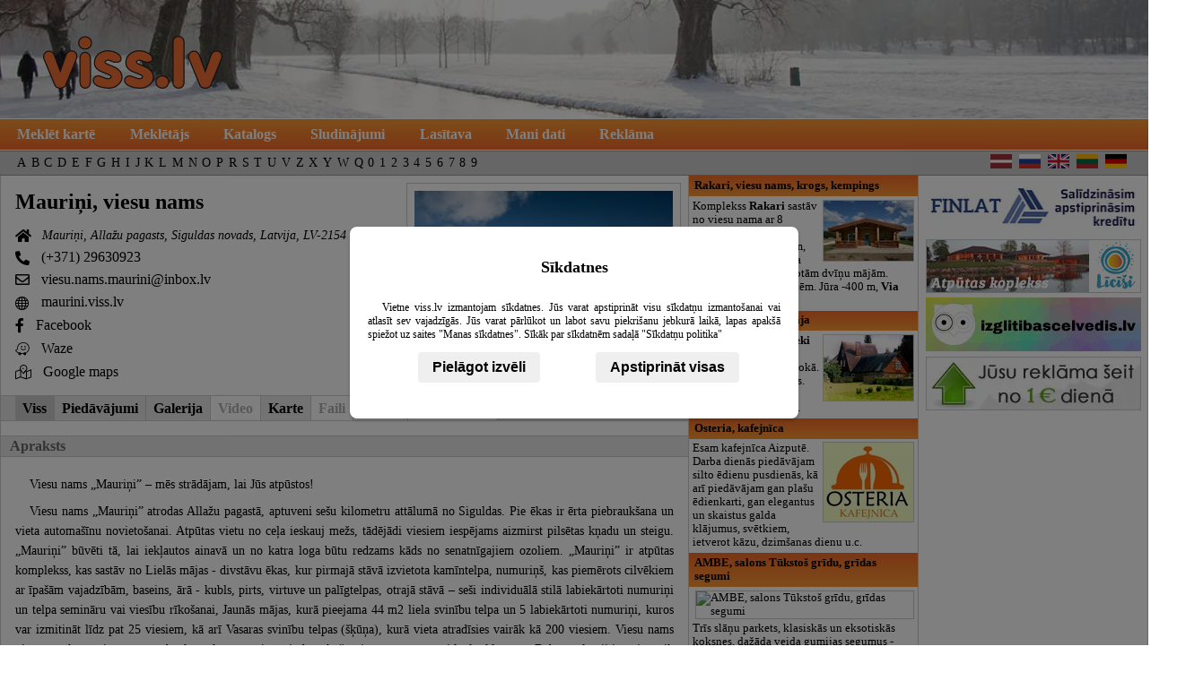

--- FILE ---
content_type: text/html; charset=UTF-8
request_url: https://viss.lv/?p=150815
body_size: 9950
content:
<!DOCTYPE html><html lang="lv"><meta charset="utf-8"><title>Mauriņi, viesu nams : Mauriņi, Allažu pagasts, Siguldas novads, Latvija, LV-2154</title><link rel="icon" href="/img/favicon.png" type="image/png"><meta name="keywords" content="Mauriņi, viesu nams Mauriņi, Allažu pagasts, Siguldas novads, Latvija, LV-2154"><meta name="description" content="Viesu nams Mauriņi atrodas Allažu pagastā, aptuveni sešu kilometru attālumā no Siguldas. Mauriņi ir divstāvu ēka, ar individuāli iekārtotiem numuriņiem, kamīna telpu, baseinu, pirti un lielāku svinību zāli. Semināru rīkotāji"><link rel="stylesheet" href="https://unpkg.com/leaflet@1.9.4/dist/leaflet.css" integrity="sha256-p4NxAoJBhIIN+hmNHrzRCf9tD/miZyoHS5obTRR9BMY=" crossorigin=""><link rel="stylesheet" type="text/css" href="/css2/stili10.css"><script>

        window.dataLayer = window.dataLayer || [];

        function gtag() {
            dataLayer.push(arguments);
        }
        
        if (localStorage.getItem('consentMode') === null) {
            gtag('consent', 'default', {
                'ad_storage': 'denied',
                'analytics_storage': 'denied',
                'ad_user_data': 'denied',
                'ad_personalization': 'denied',
                'necessary': 'denied',
                'tehnical': 'denied'
            });
        } else {
            gtag('consent', 'default', JSON.parse(localStorage.getItem('consentMode')));
        }

        (function(w, d, s, l, i) {
            w[l] = w[l] || [];
            w[l].push({
                'gtm.start': new Date().getTime(),
                event: 'gtm.js'
            });
            var f = d.getElementsByTagName(s)[0],
                j = d.createElement(s),
                dl = l != 'dataLayer' ? '&l=' + l : '';
            j.async = true;
            j.src =
                'https://www.googletagmanager.com/gtm.js?id=' + i + dl;
            f.parentNode.insertBefore(j, f);
        })(window, document, 'script', 'dataLayer', 'GTM-M62NK2F9');
    </script><script>  var points=[]; var a = [150815]; var b = [57.087097]; var c = [24.832325]; var l=['mauriniXXX/logo_small_maurini.jpg']; var markers = [];
				 var display_google_ads = true; function loadConsentDialog(url) {
                var params = '&i=1';
                if(!document.cookie.includes('cookie_consent_done=')){
                    url+=params;
                }
                fetch(url)
                    .then(response => {
                        if (!response.ok) {
                            throw new Error(`HTTP error! status: response.status`);
                        }
                        return response.text();
                    })
                    .then(html => {
                        const consentDialog = document.getElementById('consent_dialog');
                        if (consentDialog) {
                            consentDialog.innerHTML = html;
                            const scripts = consentDialog.querySelectorAll('script');
                            scripts.forEach(script => {
                                const newScript = document.createElement('script');
                                newScript.type = script.type || 'text/javascript';
                                if (script.src) {
                                    newScript.src = script.src;
                                } else {
                                    newScript.textContent = script.textContent;
                                }
                                document.body.appendChild(newScript);
                                document.body.removeChild(newScript); // Clean up
                            });
                        }
                    })
            }
    </script><script src="https://unpkg.com/leaflet@1.9.4/dist/leaflet.js" integrity="sha256-20nQCchB9co0qIjJZRGuk2/Z9VM+kNiyxNV1lvTlZBo=" crossorigin="" defer></script><script> document.addEventListener("DOMContentLoaded", function(){ v1=57.087097; v2=24.832325;if(typeof v1!=="undefined" && typeof v2 !=="undefined"){const wl = document.querySelector(`li a[href*="tal%2Cnol"]`);const gml = document.querySelector(`li a[href*="tal,nol"]`);if(wl){wl.href = wl.href.replace(/tal%2Cnol/g, `${v1}%2C${v2}`);}if(gml){gml.href = gml.href.replace(/tal,nol/g, `${v1},${v2}`);}} var lapa =  L.tileLayer('https://{s}.tile.openstreetmap.org/{z}/{x}/{y}.png', {maxZoom: 18, id: 'mapbox.streets',  attribution: '&copy; <a href="https://www.openstreetmap.org/copyright">OpenStreetMap</a> contributors'}); var mymap = L.map('map',{  center: [b[0],c[0]], zoom: 10, layers: [lapa]});i=0;
    pinColor = '#779129';
	while(i<=a.length-1){
	
         var pictureUrl = 'https://viss.lv/dati/'+l[i];
            var svgIcon = `<svg version="1" xmlns="http://www.w3.org/2000/svg" viewBox="0 0 149 178">
                <path fill="${pinColor}"
                 fill-opacity="0.8"
                 stroke="#cfcba6" stroke-width="3"
                 d="M126 23l-6-6A69 69 0 0 0 74 1a69 69 0 0 0-51 22A70 70 0 0 0 1 74c0 21 7 38 22 52l43 47c6 6 11 6 16 0l48-51c12-13 18-29 18-48 0-20-8-37-22-51z"/>
            </svg>`;

            var customIcon = L.divIcon({
                className: 'custom-leaflet-marker',
                html: `
                <div class="marker-container">
                    <div class="marker-svg-base">
                        ${svgIcon}
                    </div>
                    <div class="marker-picture" style="background-image: url('${pictureUrl}');"></div>
                </div>
            `,
                iconSize: [60, 72],
                iconAnchor: [30, 72],
                popupAnchor: [0, -70]
            });	
	
	 	markers[a[i]] = L.marker([b[i],c[i]], { icon: customIcon }).bindPopup("Loading...").addTo(mymap); 
	  	markers[a[i]].pid = a[i];
		markers[a[i]].on('click', function(e) {
		 	move_to(this.pid);
		})
		points[i] = L.latLng(b[i], c[i]);
		
	 	i++;
	}
	i=0;

	if(i>=2){
		var bounds = L.latLngBounds(points);
    		mymap.fitBounds(bounds,{ padding: [30, 30]});
		a.forEach(function(item) {
			key = "sp"+item;
			document.getElementById(key).addEventListener("click", function(event){
				move_to(item);
				event.preventDefault();
			});
		});
	}
	function move_to(p) { 
		var urlis = '&p='+p;
		var xhttp = new XMLHttpRequest();
		  var my_html = "";
		  xhttp.onreadystatechange = function() {
		  	if (xhttp.readyState == XMLHttpRequest.DONE) {
	           if (xhttp.status == 200) {
	               my_html = xhttp.responseText;
	           } else if (xhttp.status == 400) {
	              alert("There was an error 400");
	           } else {
	               alert("something else other than 200 was returned");
	           }
			}
		  };
		  xhttp.open("GET", "/map_info.php?l=lat"+urlis, false);
		  xhttp.send();
		markers[p].bindPopup(my_html);
		markers[p].openPopup();
	}
				 var use_cookies=0; }); </script><style>.gb {background:url("/dati/mauriniXXX/m/g_2898_30.jpg") repeat scroll 0 0 transparent;display:inline-block;margin:1px 1px 0 0;height:40px;width:40px;border:1px solid #CCC;vertical-align: top;}.n36{background-position:0 -1440px;}.n35{background-position:0 -1400px;}.n34{background-position:0 -1360px;}.n33{background-position:0 -1320px;}.n32{background-position:0 -1280px;}.n31{background-position:0 -1240px;}.n30{background-position:0 -1200px;}.n29{background-position:0 -1160px;}.n28{background-position:0 -1120px;}.n27{background-position:0 -1080px;}.n26{background-position:0 -1040px;}.n25{background-position:0 -1000px;}.n24{background-position:0 -960px;}.n23{background-position:0 -920px;}.n22{background-position:0 -880px;}.n21{background-position:0 -840px;}.n20{background-position:0 -800px;}.n19{background-position:0 -760px;}.n18{background-position:0 -720px;}.n17{background-position:0 -680px;}.n16{background-position:0 -640px;}.n15{background-position:0 -600px;}.n14{background-position:0 -560px;}.n13{background-position:0 -520px;}.n12{background-position:0 -480px;}.n11{background-position:0 -440px;}.n10{background-position:0 -400px;}.n9{background-position:0 -360px;}.n8{background-position:0 -320px;}.n7{background-position:0 -280px;}.n6{background-position:0 -240px;}.n5{background-position:0 -200px;}.n4{background-position:0 -160px;}.n3{background-position:0 -120px;}.n2{background-position:0 -80px;}.n1{background-position:0 -40px;}.n0{background-position:0 -0px;}</style><meta name="viewport" content="width=device-width, initial-scale=1"></head><body id="body"><div id="galva"><div class="wrapper"><a id="viss_lv_logo" href="https://viss.lv" title="viss.lv - uzziņu portāls"></a></div></div><div id="izvelne_container"><div class="wrapper"><ul id="izvelne"><li><a href="/karte" title="Meklēt kartē" >Meklēt kartē</a></li><li><a href="/" title="Meklētājs" >Meklētājs</a></li><li><a href="/katalogs" title="Katalogs" >Katalogs</a></li><li><a href="/sludinajumi" title="Sludinājumi" >Sludinājumi</a></li><li><a href="/lasitava" title="Lasītava, raksti" >Lasītava</a></li><li><a href="/manidati" title="Mani dati" >Mani dati</a></li><li><a href="/reklama" title="Reklāma" >Reklāma</a></li></ul></div></div><div id="alfabets_container"><div class="wrapper"><ul id="alfabets"><li><a href="/vietas_pec_alfabeta/A">A</a></li><li><a href="/vietas_pec_alfabeta/B">B</a></li><li><a href="/vietas_pec_alfabeta/C">C</a></li><li><a href="/vietas_pec_alfabeta/D">D</a></li><li><a href="/vietas_pec_alfabeta/E">E</a></li><li><a href="/vietas_pec_alfabeta/F">F</a></li><li><a href="/vietas_pec_alfabeta/G">G</a></li><li><a href="/vietas_pec_alfabeta/H">H</a></li><li><a href="/vietas_pec_alfabeta/I">I</a></li><li><a href="/vietas_pec_alfabeta/J">J</a></li><li><a href="/vietas_pec_alfabeta/K">K</a></li><li><a href="/vietas_pec_alfabeta/L">L</a></li><li><a href="/vietas_pec_alfabeta/M">M</a></li><li><a href="/vietas_pec_alfabeta/N">N</a></li><li><a href="/vietas_pec_alfabeta/O">O</a></li><li><a href="/vietas_pec_alfabeta/P">P</a></li><li><a href="/vietas_pec_alfabeta/R">R</a></li><li><a href="/vietas_pec_alfabeta/S">S</a></li><li><a href="/vietas_pec_alfabeta/T">T</a></li><li><a href="/vietas_pec_alfabeta/U">U</a></li><li><a href="/vietas_pec_alfabeta/V">V</a></li><li><a href="/vietas_pec_alfabeta/Z">Z</a></li><li><a href="/vietas_pec_alfabeta/X">X</a></li><li><a href="/vietas_pec_alfabeta/Y">Y</a></li><li><a href="/vietas_pec_alfabeta/W">W</a></li><li><a href="/vietas_pec_alfabeta/Q">Q</a></li><li><a href="/vietas_pec_alfabeta/0">0</a></li><li><a href="/vietas_pec_alfabeta/1">1</a></li><li><a href="/vietas_pec_alfabeta/2">2</a></li><li><a href="/vietas_pec_alfabeta/3">3</a></li><li><a href="/vietas_pec_alfabeta/4">4</a></li><li><a href="/vietas_pec_alfabeta/5">5</a></li><li><a href="/vietas_pec_alfabeta/6">6</a></li><li><a href="/vietas_pec_alfabeta/7">7</a></li><li><a href="/vietas_pec_alfabeta/8">8</a></li><li><a href="/vietas_pec_alfabeta/9">9</a></li></ul><ul id="valodas"><li><a class="flat" title="Latviski" href="/?p=150815"><svg xmlns="http://www.w3.org/2000/svg" width="900" height="600" viewBox="0 0 900 600"><path fill="#9E3039" d="M0 0h900v600H0"></path><path fill="#FFF" d="M0 240h900v120H0"></path></svg></a></li><li><a class="frus" title="По русски" href="/ru/?p=150815"><svg xmlns="http://www.w3.org/2000/svg" width="900" height="600" viewBox="0 0 900 600"><path fill="#D52D27" d="M0 0h900v600H0z"/><path fill="#1F419B" d="M0 0h900v400H0z"/><path fill="#FFFFFF" d="M0 0h900v200H0z"/></svg></a></li><li><a class="feng" title="English" href="/en/?p=150815"><svg xmlns="http://www.w3.org/2000/svg" viewBox="0 0 45 30" width="900" height="600"><clipPath id="s"><path d="M0,0 v30 h45 v-30 z"/></clipPath><clipPath id="t"><path d="M22.5,15 h22.5 v15 z v15 h-22.5 z h-22.5 v-15 z v-15 h22.5 z"/></clipPath><g clip-path="url(#s)"><path d="M0,0 v30 h45 v-30 z" fill="#012169"/><path d="M0,0 L45,30 M45,0 L0,30" stroke="#fff" stroke-width="6"/><path d="M0,0 L45,30 M45,0 L0,30" clip-path="url(#t)" stroke="#C8102E" stroke-width="4"/><path d="M22.5,0 v30 M0,15 h45" stroke="#fff" stroke-width="10"/><path d="M22.5,0 v30 M0,15 h45" stroke="#C8102E" stroke-width="6"/></g></svg></a></li><li><a class="flit" title="Lietuviškai" href="https://viss.lt/?p=150815"><svg xmlns="http://www.w3.org/2000/svg" width="900" height="600" viewBox="0 0 900 600"><path fill="#c1272d" d="M0 0h900v600H0z"/><path fill="#006a44" d="M0 0h900v400H0z"/><path fill="#fdb913" d="M0 0h900v200H0z"/></svg></a></li><li><a class="fdeu" title="Deutsch" href="/de/?p=150815"><svg xmlns="http://www.w3.org/2000/svg" width="900" height="600" viewBox="0 0 900 600"><path fill="#fc0" d="M0 0h900v600H0z"/><path fill="#dd0000" d="M0 0h900v400H0z"/><path fill="#000001" d="M0 0h900v200H0z"/></svg></a></li></ul></div></div><div id="main_container"><div class="wrapper"><div id="content"><div class="persona"><div class="pers_galva"><div id="logo"><a href="/?p=150815" title="Mauriņi, viesu nams"><img src="/dati/mauriniXXX/logo_maurini.jpg" alt="Mauriņi, viesu nams"></a></div><h1><a title="Mauriņi, viesu nams" href="/?p=150815">Mauriņi, viesu nams</a></h1><ul id="pers_kontakti"><li><address><i class="i-homepage"></i> Mauriņi, Allažu pagasts, Siguldas novads, Latvija, LV-2154</address></li><li><i class="i-phone"><span ></span></i><a href="tel:+37129630923">(+371) 29630923</a></li><li><i><span class="i-mail-light"></span></i><a href="mailto:viesu.nams.maurini@inbox.lv">viesu.nams.maurini@inbox.lv</a></li><li><i><span class="i-sphere"></span></i><a href="http://maurini.viss.lv" target="_blank">maurini.viss.lv</a></li><li><i><span class="i-facebook-light"></span></i><a href="https://www.facebook.com/mauriniviesunams" target="_blank">Facebook</a></li><li><i><span class="i-waze"></span></i><a href="https://waze.com/ul?ll=tal%2Cnol&navigate=yes" target="_blank" rel="nofollow">Waze</a></li><li><i><span class="i-google-map"></span></i><a href="https://google.com/maps/search/?api=1&query=tal,nol" target="_blank" rel="nofollow">Google maps</a></li></ul></div><ul class="personas_menu"><li><a href="/?p=150815" class="aktivs">Viss</a></li><li><a href="/?p=150815&amp;ps=1">Piedāvājumi</a></li><li><a href="/?p=150815&amp;ps=3">Galerija</a></li><li><span>Video</span></li><li><a href="/?p=150815&amp;ps=6">Karte</a></li><li><span>Faili</span></li><li><span>Raksti</span></li><li><span>Sludinājumi</span></li></ul><div class="title">Apraksts</div><div class="apraksts"><p>Viesu nams „Mauriņi” – mēs strādājam, lai Jūs atpūstos!</p><p>Viesu nams „Mauriņi” atrodas Allažu pagastā, aptuveni sešu kilometru attālumā no Siguldas. Pie ēkas ir ērta piebraukšana un vieta automašīnu novietošanai. Atpūtas vietu no ceļa ieskauj mežs, tādējādi viesiem iespējams aizmirst pilsētas kņadu un steigu. „Mauriņi” būvēti tā, lai iekļautos ainavā un no katra loga būtu redzams kāds no senatnīgajiem ozoliem. 
 „Mauriņi” ir atpūtas komplekss, kas sastāv no Lielās mājas - divstāvu ēkas, kur pirmajā stāvā izvietota kamīntelpa, numuriņš, kas piemērots cilvēkiem ar īpašām vajadzībām, baseins, ārā - kubls, pirts, virtuve un palīgtelpas, otrajā stāvā – seši individuālā stilā labiekārtoti numuriņi un telpa semināru vai viesību rīkošanai, Jaunās mājas, kurā pieejama 44 m2 liela svinību telpa un 5 labiekārtoti numuriņi, kuros var izmitināt līdz pat 25 viesiem, kā arī Vasaras svinību telpas (šķūņa), kurā vieta atradīsies vairāk kā 200 viesiem. Viesu nams piemērots kā semināru, tā arī banketu, kāzu un citu svinību rīkošanai, tāpat arī atpūtai lauku klusumā.
Dabas mīļotāji iespējams ik rītu un krēslas stundās pamanīs, ka pa pļavu ganās stirnas un cilpo zaķi, bet automašīnas var ieinteresēti nopētīt ziņkārīgās lapsas. Arī vanagi no ozolu pazarēm novēros viesu namā notiekošo.</p><p>Piedāvājam ēdienkarti katra gaumei!</p></div><div class="title">Galerija</div><div class="gal_bilzu_bloks"><a href="?f=106604" class="gb n0" aria-label="_mg_0926.jpg"></a><a href="?f=106603" class="gb n1" aria-label="_mg_7689.jpg"></a><a href="?f=106602" class="gb n2" aria-label="m16-009.jpg"></a><a href="?f=106598" class="gb n3" aria-label="m16-002.jpg"></a><a href="?f=106599" class="gb n4" aria-label="m16-006.jpg"></a><a href="?f=107836" class="gb n5" aria-label="skunis-lielam-svinibam-viesu-nams-mauirini-allazu.jpg"></a><a href="?f=107837" class="gb n6" aria-label="svinibu-skunis-visu-nams-maurini.jpg"></a><a href="?f=106592" class="gb n7" aria-label="jaunam-002.jpg"></a><a href="?f=106593" class="gb n8" aria-label="jaunam-012.jpg"></a><a href="?f=106594" class="gb n9" aria-label="jaunam-016.jpg"></a><a href="?f=106595" class="gb n10" aria-label="jaunam-008.jpg"></a><a href="?f=107834" class="gb n11" aria-label="viesu-nams-mairini.jpg"></a><a href="?f=107835" class="gb n12" aria-label="viesu-nams-mairini-naktsmitnes.jpg"></a><a href="?f=19391" class="gb n13" aria-label="maurini_035viesu_nams.jpg"></a><a href="?f=20319" class="gb n14" aria-label="img_2563[1].jpg"></a><a href="?f=12542" class="gb n15" aria-label="zale_2555.jpg"></a><a href="?f=12543" class="gb n16" aria-label="virutve_2519.jpg"></a><a href="?f=12544" class="gb n17" aria-label="maja_2585.jpg"></a><a href="?f=12545" class="gb n18" aria-label="rudens_2620.jpg"></a><a href="?f=12548" class="gb n19" aria-label="kastanis_2421.jpg"></a><a href="?f=12555" class="gb n20" aria-label="rita_2457.jpg"></a><a href="?f=12557" class="gb n21" aria-label="rita_2469.jpg"></a><a href="?f=12558" class="gb n22" aria-label="IMG_2563.jpg"></a><a href="?f=12559" class="gb n23" aria-label="IMG_2549.jpg"></a><a href="?f=12560" class="gb n24" aria-label="pirts_2486.jpg"></a><a href="?f=12561" class="gb n25" aria-label="baseins_2496.jpg"></a><a href="?f=12563" class="gb n26" aria-label="seminari_2397.jpg"></a><a href="?f=12564" class="gb n27" aria-label="seminari_2436.jpg"></a><a href="?f=12567" class="gb n28" aria-label="IMG_2545.jpg"></a><a href="?f=18032" class="gb n29" aria-label="maurini_027.jpeg"></a><a href="?f=12546" class="gb n30" aria-label="visbulite_2592.jpg"></a><a href="?f=12540" class="gb n31" aria-label="ruta_2405.jpg"></a><a href="?f=12566" class="gb n32" aria-label="ipasam_vajadzibam_2509.jpg"></a><a href="?f=12554" class="gb n33" aria-label="zile_2434.jpg"></a><a href="?f=12539" class="gb n34" aria-label="plava_2437.jpg"></a><a href="?f=12551" class="gb n35" aria-label="plava_2450.jpg"></a></div><div class="title">Produkti, pakalpojumi, atslēgvārdi, nozares</div><div class="pers_prod_saraksts_bloks"><ul class="pers_prod_saraksts"><li><a title="Naktsmītnes" href="?k=168712"><span><i class="i-caret-right"></i>Naktsmītnes</span><span></span><span><i class="i-to-watch"></i></span><span>Skatīt vairāk</span></a></li><li><a title="Viesu nami" href="?k=168700"><span>&nbsp;&nbsp;&nbsp;<i class="i-caret-right"></i>Viesu nami</span><span></span><span><i class="i-to-watch"></i></span><span>Skatīt vairāk</span></a></li><li><a title="3-vietīgi numuri" href="?k=168706"><span>&nbsp;&nbsp;&nbsp;&nbsp;&nbsp;&nbsp;<i class="i-caret-right"></i>Roze (3-vietīgi numuri)</span><span>līdz 49.8 €</span><span><i class="i-to-watch"></i></span><span>Skatīt vairāk</span></a></li><li><a title="Luksa numuri" href="?k=168702"><span>&nbsp;&nbsp;&nbsp;&nbsp;&nbsp;&nbsp;<i class="i-caret-right"></i>Luksa numuri</span><span></span><span><i class="i-to-watch"></i></span><span>Skatīt vairāk</span></a></li><li><a title="Ģimenes numuri" href="?k=168703"><span>&nbsp;&nbsp;&nbsp;&nbsp;&nbsp;&nbsp;<i class="i-caret-right"></i>Rūta (Ģimenes numuri)</span><span></span><span><i class="i-to-watch"></i></span><span>Skatīt vairāk</span></a></li><li><a title="4-vietīgi numuri" href="?k=168707"><span>&nbsp;&nbsp;&nbsp;<i class="i-caret-right"></i>Vizbulīte (4-vietīgi numuri)</span><span></span><span><i class="i-to-watch"></i></span><span>Skatīt vairāk</span></a></li><li><a title="5-vietīgi numuri" href="?k=168704"><span>&nbsp;&nbsp;&nbsp;<i class="i-caret-right"></i>Zīle (5-vietīgi numuri)</span><span></span><span><i class="i-to-watch"></i></span><span>Skatīt vairāk</span></a></li><li><a title="5-vietīgi numuri" href="?k=168705"><span>&nbsp;&nbsp;&nbsp;<i class="i-caret-right"></i>Pļava (5-vietīgi numuri)</span><span></span><span><i class="i-to-watch"></i></span><span>Skatīt vairāk</span></a></li><li><a title="3-vietīgi numuri" href="?k=168713"><span>&nbsp;&nbsp;&nbsp;<i class="i-caret-right"></i>Senais (3-vietīgi numuri)</span><span></span><span><i class="i-to-watch"></i></span><span>Skatīt vairāk</span></a></li><li><a title="Banketu zāles un telpas svinībām" href="?k=168710"><span>&nbsp;&nbsp;&nbsp;<i class="i-caret-right"></i>Kamīnzāle, pirts, baseins (Banketu zāles un telpas svinībām)</span><span></span><span><i class="i-to-watch"></i></span><span>Skatīt vairāk</span></a></li><li><a title="Banketu zāles un telpas svinībām" href="?k=242477"><span>&nbsp;&nbsp;&nbsp;<i class="i-caret-right"></i>Šķūnis (Banketu zāles un telpas svinībām)</span><span></span><span></span><span></span></a></li><li><a title="Pirtis" href="?k=168708"><span><i class="i-caret-right"></i>Pirtis</span><span></span><span><i class="i-to-watch"></i></span><span>Skatīt vairāk</span></a></li><li><a title="Baseini" href="?k=168709"><span>&nbsp;&nbsp;&nbsp;<i class="i-caret-right"></i>Baseini</span><span></span><span><i class="i-to-watch"></i></span><span>Skatīt vairāk</span></a></li><li><a title="Apkurināms kubls" href="?k=177147"><span>&nbsp;&nbsp;&nbsp;<i class="i-caret-right"></i>Apkurināms kubls</span><span></span><span><i class="i-to-watch"></i></span><span>Skatīt vairāk</span></a></li><li><a title="Telpas konferencēm un semināriem" href="?k=168711"><span><i class="i-caret-right"></i>Telpas konferencēm un semināriem</span><span></span><span><i class="i-to-watch"></i></span><span>Skatīt vairāk</span></a></li></ul></div><div class="title"> Karte</div><div id="map_container"><div id="map"></div></div><div class="statistika">Statistika:<br>Pilnībā apskatīts : 209438<br>Meklēšnas rezultātos parādīts : 1048725</div></div><div id="bottom_content_ban"><ins class="adsbygoogle" style="display:block" data-ad-client="ca-pub-5660618770224171" data-ad-slot="5726879355" data-ad-format="auto" data-full-width-responsive="true"></ins></div></div><div id="labie_baneri"><a href="/?p=150321" title="Rakari, viesu nams, krogs, kempings"><div>Rakari, viesu nams, krogs, kempings</div><div><img src="/dati/rakari/ban.jpg" alt="Rakari, viesu nams, krogs, kempings">Komplekss <strong>Rakari</strong> sastāv no viesu nama ar 8 numuriem, brīvdienu mājas ar 5 numuriņiem, restorāna&amp;nbsp; ar āra terasi un 16 labiekārtotām dvīņu mājām. Pirts, telpas konferencēm. Jūra -400 m, <strong>Via Baltica</strong> - 900 m.</div></a><a href="/?p=516" title="Mucenieki, lauku māja"><div>Mucenieki, lauku māja</div><div><img src="/dati/mucenieki2/ban.jpg" alt="Mucenieki, lauku māja"><b>Lauku māja Mucenieki</b> atrodas Abavas senlejā,klusā meža ielokā. Plašs pagalms un dīķis. Atsevišķā ēkā pirts ar kamīnzāli un karaoke.</div></a><a href="/?p=159559" title="Osteria, kafejnīca"><div>Osteria, kafejnīca</div><div><img src="/dati/osteria/ban_osteria.jpg" alt="Osteria, kafejnīca">Esam kafejnīca Aizputē. Darba dienās piedāvājam silto ēdienu pusdienās, kā arī piedāvājam gan plašu ēdienkarti, gan elegantus un skaistus galda klājumus, svētkiem, ietverot kāzu, dzimšanas dienu u.c.</div></a><a href="/?p=151328" title="AMBE, salons Tūkstoš grīdu, grīdas segumi"><div>AMBE, salons Tūkstoš grīdu, grīdas segumi</div><div><img src="/dati/ambe/ban.jpg" alt="AMBE, salons Tūkstoš grīdu, grīdas segumi">Trīs slāņu parkets, klasiskās un eksotiskās koksnes, dažāda veida gumijas segumus - bērnu rotaļu laukumiem, fitnesa, trenažieru zālēm, šautuvēm un citām sporta grīdām.</div></a><a href="/?p=150962" title="Dzirnavu 90"><div>Dzirnavu 90</div><div><img src="/dati/buvmarket/ban.jpg" alt="Dzirnavu 90">Piršu celtniecība, projektēšana, bīvniecība, ķīniešu un itāļu mozaīkas, individuālie pasūtījumi, visa veida tvaika pirtis, īstas krievu pirtis, krāsnis un kamīni.</div></a><a href="/?p=149428" title="Mārcienas muiža, SPA viesnīca"><div>Mārcienas muiža, SPA viesnīca</div><div><img src="/dati/marciena/ban_marcienas_muiza.jpg" alt="Mārcienas muiža, SPA viesnīca"><strong>Mārcienas muiža</strong>.
SPA komplekss, pirtis, naktsmītnes, konferenču un banketa zāles, atpūta pie dabas.</div></a><a href="/?p=151415" title="Dienliliju Dārzs, parks"><div>Dienliliju Dārzs, parks</div><div><img src="/dati/lilijas/ban_dienliliju_darzs.jpg" alt="Dienliliju Dārzs, parks">Latvijā lielākais<strong> Dienliliju Dārzs</strong> piedāvā Latvijas klimatiskajiem apstākļiem piemērotu dienliliju jeb dienziežu (Hemerocallis) šķirņu selekciju, pavairošanu un stādu tirdzniecību&amp;nbsp; dārzā un internetā. Tuvāk www.daylily.lv</div></a><a href="/?p=158194" title="Silta-maja.lv"><div>Silta-maja.lv</div><div><img src="/dati/silta_maja/silta_maja_lv_baner.jpg" alt="Silta-maja.lv">Silta-Māja.lv ir apkures sistēmu montāžas kompānija ar lielu pieredzi siltumsūkņu tirgū, nodrošinot saviem klientiem augstu montāžas un apkalpošanas kvalitāti par pieejamu cenu.</div></a><a href="/?p=151273" title="Stādu placis Lielvārde, labiekārtošana, apzaļumošana"><div>Stādu placis Lielvārde, labiekārtošana, apzaļumošana</div><div><img src="/dati/sietinigo/ban_stadu_placis_lielvarde.jpg" alt="Stādu placis Lielvārde, labiekārtošana, apzaļumošana"><strong>Sietiņš GO</strong>. Ainavu un apstādījumu projektēšana, apzaļumošana. Zālieni, apstādījumi,
akmens dārzi, dekoratīvie augi. Stādu piegāde, konsultācijas. Auto riepas, riepu remonts, balansēšana.</div></a><a href="/?p=151405" title="Baltijas durvis"><div>Baltijas durvis</div><div><img src="/dati/metaladurvis/ban.jpg" alt="Baltijas durvis"><b>Baltijas durvis</b>. Metāla durvis. Logi. Durvis. Plastikāta logi. Ugunsdrošās durvis. 
Iekšdurvis. Uzstādīšana. Montāža.</div></a><a href="/all_baners/"><div>Visi banneri</div></a></div><div id="right_ad_col"><a href="http://www.finlat.lv/?utm_source=viss.lv" title="" rel="nofollow"><img src="/rc/baneri/finlat.webp" alt="finlat.webp" width="240" height="60"></a><a href="http://licisiak.lv" title="" rel="nofollow"><img src="/rc/baneri/licisi_atputas_komplekss.jpg" alt="licisi_atputas_komplekss.jpg" width="240" height="60"></a><a href="https://izglitibascelvedis.lv" title="Izglītības ceļvedis"><img src="/rc/baneri/izglitibas_celvedis_lv.webp" alt="Izglītības ceļvedis" width="240" height="60"></a><a href="https://viss.lv/rcb" title="Baneru reklāma" rel="nofollow"><img src="/rc/baneri/reklama.webp" alt="Baneru reklāma" width="240" height="60"></a></div></div></div><footer id="page_footer"><div id="consent_dialog"><script> function show_c_details(){
    }
    </script><script>
    function setConsent(consent) {
        const consentMode = {
            ad_storage: consent.ad_storage ? 'granted' : 'denied',
            analytics_storage: consent.analytics_storage ? 'granted' : 'denied',
            ad_user_data: consent.ad_user_data ? 'granted' : 'denied',
            ad_personalization: consent.ad_personalization ? 'granted' : 'denied',
            necessary: consent.necessary ? 'granted' : 'denied',
            tehnical: consent.tehnical ? 'granted' : 'denied'
        };
        gtag('consent', 'update', consentMode);
        localStorage.setItem('consentMode', JSON.stringify(consentMode));
        const date = new Date(); date.setTime(date.getTime() + (30 * 24 * 60 * 60 * 1000));
        document.cookie = 'cookie_consent_done=1; expires=' + date.toUTCString() + '; path=/';        
    }
</script>    <div class="overlay hidden" id="consentOverlay">
        <div class="dialog">
            <h2>Sīkdatnes</h2>
            <p>Vietne viss.lv izmantojam sīkdatnes. Jūs varat apstiprināt visu sīkdatņu izmantošanai vai atlasīt sev vajadzīgās. Jūs varat pārlūkot un labot savu piekrišanu jebkurā laikā, lapas apakšā spiežot uz saites "Manas sīkdatnes". Sīkāk par sīkdatnēm sadaļā "Sīkdatņu politika"</p><ul id="c_details" class="hidden"><li><label><input type="checkbox" id="c_necessary">Nepieciešamās sīkdatens</label><p>Mūsu vietne izmanto nepieciešamās sīkdatnes, lai nodrošinātu pareizu vietnes darbību, piemēram, piekļuvi drošām zonām. Šīm sīkdatnēm nav nepieciešama jūsu piekrišana</p></li><li><label><input type="checkbox" id="c_tehnical">Tehniskās sīkdatnes</label><p>Mēs izmantojam arī tehniskās sīkdatnes, lai atcerētos jūsu valodas iestatījumus un optimizētu vietnes veiktspēju. Jūs varat atslēgt šīs sīkdatnes savos pārlūkprogrammas iestatījumos, bet tas var ietekmēt vietnes funkcionalitāti.</p></li><li><label><input type="checkbox" id="c_ad_storage">Reklāmas sīkdatnes</label><p>Šīs sīkdatnes tiek izmantotas, lai rādītu personalizētas reklāmas un izsekotu reklāmas kampaņu efektivitāti. Atteikšanās no tām neļaus jums redzēt mērķtiecīgas reklāmas un ierobežos mūsu spēju novērtēt reklāmu veiktspēju.</p></li><li><label><input type="checkbox" id="c_analytics_storage">Analītiskās sīdatnes</label><p>Šīs sīkdatnes palīdz mums saprast, kā apmeklētāji mijiedarbojas ar mūsu vietni, anonīmi vācot un ziņojot informāciju. Šie dati tiek izmantoti, lai uzlabotu vietnes funkcionalitāti un lietotāja pieredzi. Atteikšanās no tām neļaus mums vākt datus par jūsu vietnes lietošanu, kas ierobežo mūsu spēju uzlabot mūsu pakalpojumus, pamatojoties uz lietotāju uzvedību.</p></li><li><label><input type="checkbox" id="c_ad_user_data">Reklāmu lietotāja dati</label><p>Šis iestatījums ļauj mums vākt un izmantot lietotāju datus reklāmas nolūkos, piemēram, lai izveidotu pielāgotas auditorijas un uzlabotu reklāmu atbilstību. Izslēdzot šo iestatījumu, mēs nevarēsim pielāgot reklāmas jūsu interesēm vai demogrāfiskajiem datiem. Tas bieži ir saistīts ar atkārtotu mārketingu/retargetingu.</p></li><li><label><input type="checkbox" id="c_ad_personalization">Personalizētas reklāmu sīkdatnes</label><p>Šis iestatījums nodrošina personalizētu reklāmu, pamatojoties uz jūsu darbībām tiešsaistē. Atteikšanās no šī nozīmēs, ka jūs joprojām redzēsiet reklāmas, bet tās būs mazāk saistītas ar jūsu interesēm. Šis iestatījums kontrolē, vai reklāmas ir pielāgotas jūsu interesēm, pamatojoties uz jūsu pārlūkošanas vēsturi un citiem datiem.</p></li></ul>
            <div class="c-buttons">
                <button id="cbutton_chose">Pielāgot izvēli</button>
                <button id="cbutton_confirm_set" class="hidden">Apstiprināt atzīmētās</button>
                <button id="cbutton_confirm_all">Apstiprināt visas</button>
            </div>
        </div>
    </div>
    <script>
        consentOverlay.classList.remove("hidden");
        document.getElementById("cbutton_chose").addEventListener("click", function() {
            document.getElementById("c_details").classList.remove("hidden");
            document.getElementById("cbutton_chose").classList.add("hidden");
            document.getElementById("cbutton_confirm_set").classList.remove("hidden");
        });
        document.getElementById("cbutton_confirm_set").addEventListener("click", function() {
            setConsent({
                ad_storage: document.getElementById("c_ad_storage").checked,
                analytics_storage: document.getElementById("c_analytics_storage").checked,
                ad_user_data: document.getElementById("c_ad_user_data").checked,
                ad_personalization: document.getElementById("c_ad_personalization").checked,
                necessary: document.getElementById("c_necessary").checked,
                tehnical: document.getElementById("c_tehnical").checked
            });           
            document.getElementById("consentOverlay").classList.add("hidden");
        });        
        document.getElementById("cbutton_confirm_all").addEventListener("click", function() {
            setConsent({
                ad_storage: true,
                analytics_storage: true,
                ad_user_data: true,
                ad_personalization: true,
                necessary:true,
                tehnical:true
            });
            document.getElementById("consentOverlay").classList.add("hidden");
        });
        
        consentMode = JSON.parse(localStorage.getItem("consentMode")) || {
          "ad_storage": "granted",
          "analytics_storage": "granted",
          "ad_user_data": "granted",
          "ad_personalization": "granted",
          "necessary": "granted",
          "tehnical": "granted"
        };
        
        for (const key in consentMode) {
          if (consentMode.hasOwnProperty(key)) {    
            const checkboxId = "c_" + key;
            const checkbox = document.getElementById(checkboxId);
            if (checkbox) {
                checkbox.checked = consentMode[key] !== "denied";
            }
          }
        }
    </script></div><br><a onclick="loadConsentDialog('/consent.php?l=lat')" style="cursor:pointer">Manas sīkdatnes</a> </footer></body></html>